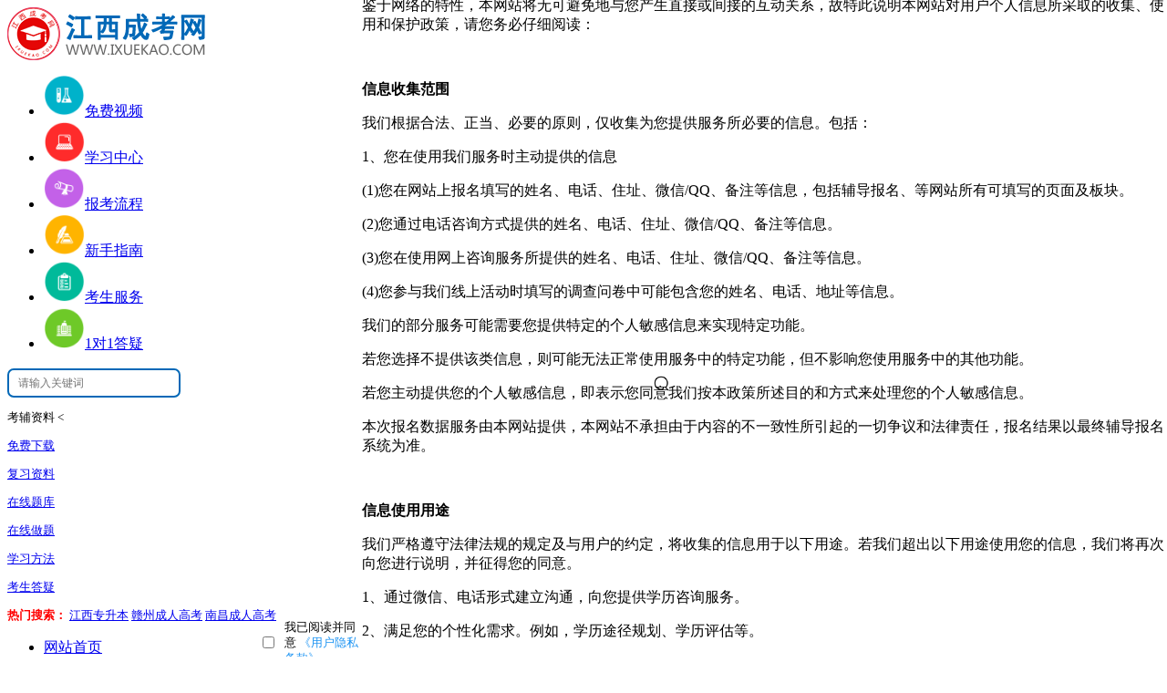

--- FILE ---
content_type: text/html; charset=utf-8
request_url: http://www.ixuekao.com/show-1519-24139-1.html
body_size: 14972
content:
<html xmlns="http://www.w3.org/1999/xhtml">

<head>
  <meta charset="utf-8" />
  <title>2023年江西理工大学成人高考相关省份招生录取进展公告（第2期）_江西成考网</title>
    <meta name="keywords" content="江西理工大学成考,江西理工大学成考网,江西理工大学成考专科,江西理工大学成考招生,江西理工大学招生网,江西理工大学成考大专,江西理工大学成考本科,江西理工大学成考专升本江西理工大学成考专业,江西理工大学成教学院,江西理工大学函授本科,江西理工大学专升本,江西理工大学分数线,江西理工大学专科,江西理工大学本科">
  <meta name="description" content="江西成考网分享：2023年江西理工大学成人高考相关省份招生录取进展公告(第2期)">
    <meta itemprop="name" content="江西成考网" />
  <meta itemprop="image" content="http://www.ixuekao.com/statics/images/logo/1.png" />
  <base target="_blank">
  <link href="http://www.ixuekao.com/statics/css/reset.css" rel="stylesheet" type="text/css" />
  <link href="http://www.ixuekao.com/statics/css/default_blue.css?1769435999" rel="stylesheet" type="text/css" />
  <link rel="stylesheet" href="/statics/files/header.css">
  <link rel="stylesheet" href="/statics/files/main.css">
  <link rel="stylesheet" href="/statics/files/footer.css">
  <link rel="stylesheet" href="/statics/files/sbm.css">
  <link rel="stylesheet" href="/statics/files/lmq.css">
  <link rel="stylesheet" href="/statics/files/enroll.css">
    <link rel="canonical" href="http://www.ixuekao.com/show-1519-24139-1.html" />
  <script type="text/javascript" src="http://www.ixuekao.com/statics/js/jquery.min.js" charset="utf-8"></script>
  <script type="text/javascript" src="http://www.ixuekao.com/statics/js/jquery.sgallery.js"></script>
  <script type="text/javascript" src="/statics/files/sbm.js"></script>
  <script type="text/javascript" src="/statics/files/lmq.js"></script>
  
  <script type="text/javascript" src="//gn.xuekao123.com/zxbm/ck/js/aes.js"></script>
  <script type="text/javascript" src="//gn.xuekao123.com/zxbm/ck/js/allconfig.js"></script>
  <script type="text/javascript" src="//gn.xuekao123.com/zxbm/ck/js/jsencrypt.min.js"></script>
  <script type="text/javascript" src="//gn.xuekao123.com/zxbm/ck/js/md5.js"></script>
  </head>

<body>
  	 
  
<!-- mark function -->
    <div class="header">
    <div class="sytopbox">
      <div class="logo"><a href="http://www.ixuekao.com/"><img title="江西成人高考网" alt="江西成人高考网" src="http://www.ixuekao.com/statics/images/logo/1.png" /></a></div>
      <div class="main_tips" style="display:none">
        <p>专注成考“培训+就业”</p>
        <span>打造“产业聚人才，人才兴产业”</span>
      </div>
      <div class="iconmenu">
        <ul>
                              <li><a href="http://www.ixuekao.com/jxcksp/" ><img src="http://www.ixuekao.com/uploadfile/2018/0626/20180626092952872.png" width="45" height="45" alt="免费视频" /><span>免费视频</span></a></li>
                    <li><a href="http://www.ixuekao.com/jxxxzx/" ><img src="http://www.ixuekao.com/uploadfile/2018/0626/20180626093033671.png" width="45" height="45" alt="学习中心" /><span>学习中心</span></a></li>
                    <li><a href="http://www.ixuekao.com/jxbkznzt/" ><img src="http://www.ixuekao.com/uploadfile/2018/0626/20180626093000114.png" width="45" height="45" alt="报考流程" /><span>报考流程</span></a></li>
                    <li><a href="http://jx.ixuekao.com/" ><img src="http://www.ixuekao.com/uploadfile/2018/0626/20180626093026807.png" width="45" height="45" alt="新手指南" /><span>新手指南</span></a></li>
                    <li><a href="http://www.ixuekao.com/ksfwdt/" ><img src="http://www.ixuekao.com/uploadfile/2018/0626/20180626093041496.png" width="45" height="45" alt="考生服务" /><span>考生服务</span></a></li>
                    <li><a href="http://www.ixuekao.com/kf/" ><img src="http://www.ixuekao.com/uploadfile/2018/0626/20180626092936190.png" width="45" height="45" alt="1对1答疑" /><span>1对1答疑</span></a></li>
                            </ul>
      </div>
      <div class="header_search" style="margin-top: 3px;font-size: 13px;position: relative;">
        <div id="bdcs">
          <div class="bdcs-container">
            <div class="bdcs-main bdcs-clearfix" id="default-searchbox">
              <div class="bdcs-search bdcs-clearfix" id="bdcs-search-inline" style="border: 0;position: relative;">
                <form target="_blank" class="bdcs-search-form" action="http://zhannei.baidu.com/cse/site" id="bdcs-search-form">
                  <input name="entry" value="1" type="hidden">
                  <input name="q" class="bdcs-search-form-input" id="bdcs-search-form-input" placeholder="请输入关键词" style="height: 32px;line-height: 32px;width: 190px;border: 2px solid #0168B7;font-size: 12px;text-indent: 8px;border-radius: 7px;" type="text">
                  <input class="bdcs-search-form-submit " id="bdcs-search-form-submit" value="" type="submit" style="opacity:0;width: 30px;height: 34px;position: absolute;left: 56%;z-index: 100;">
                  <img style="width: 19px;position: absolute;left: 56%;top: 21%;" src="http://www.ixuekao.com/statics/images/yxz_search.png" />
                  <input type="hidden" name="cc" value="www.ixuekao.com">
                </form>
              </div>
            </div>
          </div>
        </div>
        <div class="yxz_wzfw">
          考辅资料<span class="f_wzfw"> &lt;</span>
          <div class="yxz_wzfw_yc2"></div>
          <div class="yxz_wzfw_yc">
                                                <p class="yxz_wzfw_yc_nr">
              <a href="http://www.ixuekao.com/jxckzlxz/">免费下载</a>
            </p>
                        <p class="yxz_wzfw_yc_nr">
              <a href="http://www.ixuekao.com/jxfxzl/">复习资料</a>
            </p>
                        <p class="yxz_wzfw_yc_nr">
              <a href="http://www.ixuekao.com/jxcksp/">在线题库</a>
            </p>
                        <p class="yxz_wzfw_yc_nr">
              <a href="http://www.ixuekao.com/course/">在线做题</a>
            </p>
                        <p class="yxz_wzfw_yc_nr">
              <a href="http://www.ixuekao.com/jxxxff/">学习方法</a>
            </p>
                        <p class="yxz_wzfw_yc_nr">
              <a href="http://www.ixuekao.com/kf/">考生答疑</a>
            </p>
                                              </div>
        </div>
        <div style="margin-top: 5px;"><span style="color:red;font-weight: bold;">热门搜索：</span>
                              <a href="http://zhannei.baidu.com/cse/site?entry=1&amp;q=%E6%B1%9F%E8%A5%BF%E4%B8%93%E5%8D%87%E6%9C%AC&amp;cc=www.ixuekao.com" title="江西专升本" target="_blank" rel='nofollow' >江西专升本</a>
                    <a href="http://zhannei.baidu.com/cse/site?q=%E8%B5%A3%E5%B7%9E%E6%88%90%E4%BA%BA%E9%AB%98%E8%80%83&amp;click=1&amp;entry=1&amp;cc=www.ixuekao.com&amp;s=&amp;nsid=" title="赣州成人高考" target="_blank" rel='nofollow' >赣州成人高考</a>
                    <a href="http://zhannei.baidu.com/cse/site?entry=1&amp;q=%E5%8D%97%E6%98%8C%E6%88%90%E4%BA%BA%E9%AB%98%E8%80%83&amp;cc=www.ixuekao.com" title="南昌成人高考" target="_blank" rel='nofollow' >南昌成人高考</a>
                            </div>
      </div>
    </div>
    <div class="bk3"></div>
        <div class="nav-bar">
      <map>
        <ul class="nav-site">
          <li class="active" ><a href="http://www.ixuekao.com"><span>网站首页</span></a></li>
                                        <li ><a href="http://www.ixuekao.com/jxckzx/" title="成考资讯" target="_blank" >成考资讯</a></li>
                    <li ><a href="http://www.ixuekao.com/jxckjz/" title="招生简章" target="_blank" >招生简章</a></li>
                    <li ><a href="http://www.ixuekao.com/jxzcgg/" title="成考政策" target="_blank" >成考政策</a></li>
                    <li ><a href="http://www.ixuekao.com/jxckyx/" title="成考院校" target="_blank" >成考院校</a></li>
                    <li ><a href="http://www.ixuekao.com/jxckzy/" title="成考专业" target="_blank" >成考专业</a></li>
                    <li ><a href="http://www.ixuekao.com/jxbkzn/" title="成考指南" target="_blank" >成考指南</a></li>
                    <li ><a href="http://www.ixuekao.com/jxckzlxz/" title="资料领取" target="_blank" >资料领取</a></li>
                    <li ><a href="http://www.ixuekao.com/ksfwdt/" title="服务大厅" target="_blank" >服务大厅</a></li>
                    <li ><a href="http://www.ixuekao.com/zxbm/?form=yes" title="网上报名" target="_blank" >网上报名</a></li>
                                      </ul>
              </map>
    </div>
    <div class="clear"></div>
    <div class="home-ad-left ding-row ding-col-1" style="margin-bottom: 0;margin-top: 0;" id="top-city">
      <strong>城市:</strong>
      <ul>
                                <li><a href="http://www.ixuekao.com/jxnc/" title="" style=""><span>南昌成考</span></a></li>
                <li><a href="http://www.ixuekao.com/jxjj/" title="" style=""><span>九江成考</span></a></li>
                <li><a href="http://www.ixuekao.com/jxjdz/" title="" style=""><span>景德镇成考</span></a></li>
                <li><a href="http://www.ixuekao.com/jxpx/" title="" style=""><span>萍乡成考</span></a></li>
                <li><a href="http://www.ixuekao.com/jxxinyu/" title="" style=""><span>新余成考</span></a></li>
                <li><a href="http://www.ixuekao.com/jxyt/" title="" style=""><span>鹰潭成考</span></a></li>
                <li><a href="http://www.ixuekao.com/jxgz/" title="" style=""><span>赣州成考</span></a></li>
                <li><a href="http://www.ixuekao.com/jxyc/" title="" style=""><span>宜春成考</span></a></li>
                <li><a href="http://www.ixuekao.com/jxsr/" title="" style=""><span>上饶成考</span></a></li>
                <li><a href="http://www.ixuekao.com/jxja/" title="" style=""><span>吉安成考</span></a></li>
                <li class="more"><a style="padding: 0 8px;" href="http://www.ixuekao.com/jxds/" title="更多" target="_blank">更多+</a><span></span></li>
                      </ul>
      <div class="hot-search" style="float: right;overflow: hidden;font-size: 12px;max-width: 560px;">
                        <ul>
          <li style="color:red;font-weight: bold">考生服务:</li>
                              <li><a href="http://www.ixuekao.com/ksfwdt/" title="考生服务大厅" style="color:blue;font-size:12px;" target="_blank">考生服务大厅</a></li>
                    <li><a href="http://www.ixuekao.com/kf/" title="资格证报考" style="color:blue;font-size:12px;" target="_blank">资格证报考</a></li>
                            </ul>
                      </div>
    </div>
            <div class="home-ad-left ding-row ding-col-1">
      <strong>成考系统:</strong>
      <ul>
                        <li><a href="http://www.ixuekao.com/zxbm/" title="江西成人高考报名" style="font-weight:bold;color:red;" target="_blank">江西成人高考报名</a></li>
                <li><a href="http://www.ixuekao.com/zxbm/?form=yes" title="网上报名" style="font-weight:bold;color:red;" target="_blank">网上报名</a></li>
                <li><a href="/jxckzy/" title="成考专业查询" style="" target="_blank">成考专业查询</a></li>
                <li><a href="http://www.ixuekao.com/zkzdy/" title="准考证打印" style="" target="_blank">准考证打印</a></li>
                <li><a href="http://www.ixuekao.com/jxlqfsx/" title="分数线查询" style="" target="_blank">分数线查询</a></li>
                <li><a href="http://www.ixuekao.com/cjcx/" title="成绩查询" style="" target="_blank">成绩查询</a></li>
                <li><a href="http://www.ixuekao.com/cjcx/" title="录取查询" style="" target="_blank">录取查询</a></li>
                <li><a href="http://www.ixuekao.com/jxxlcx/" title="学历查询系统" style="" target="_blank">学历查询系统</a></li>
                <li><a href="http://www.ixuekao.com/jxxjcx/" title="学籍查询" style="" target="_blank">学籍查询</a></li>
                <li><a href="http://www.ixuekao.com/weixinmp.html" title="“江西新思路成考网”公众号" style="" target="_blank">“江西新思路成考网”公众号</a></li>
                <li><a href="http://www.ixuekao.com/weixin.html" title="微信群" style="font-weight:bold;color:blue;" target="_blank">微信群</a></li>
                <li><a href="http://www.ixuekao.com/jxzsbdy/" title="江西专升本" style="font-weight:bold;color:red;" target="_blank">江西专升本</a></li>
                      </ul>
    </div>
              </div>
  <div class="clear"></div>
  <link rel="stylesheet" href="/res/lside/lside.css">
<div class="left_QRcode">
    <p>关注公众号</p>
  <span>服务时间08：00-24：00</span>
  <div class="codewhite QRcodebox">
    <div class="swiper-wrapper">
      <div class="swiper-slide QRcodebox-item">
        <img src="http://www.ixuekao.com/uploadfile/2022/1121/20221121030046344.jpg">
        <p>微信公众号</p>
      </div>
      <div class="swiper-slide QRcodebox-item">
        <img src="http://www.ixuekao.com/uploadfile/2021/1202/20211202032321427.png">
        <p>考生交流群</p>
      </div>
    </div>
    <div class="swiper-pagination lsideewm-page"></div>
  </div>
  <div class="codewhite">
    <img src="http://www.ixuekao.com/uploadfile/2022/1108/20221108110659165.jpg">  </div>
  <div class="QRcodebtm">
    <p>免费课程/题库</p>
    <p>微信扫一扫</p>
  </div>
  <img src="/statics/images/close.png" alt="关闭" class="leftClose">
</div>
<script src="/res/lside/lside.js"></script>  <div id="fixed_left">
                      </div>
<!-- mark header -->
  <link rel="stylesheet" href="/statics/files/show.css">
  <link href="/statics/css/zuim.css" rel="stylesheet">
  <div class="main">
    <div class="col-left">
      <div class="crumbs"><span>所在位置：</span><a href="http://www.ixuekao.com">江西成考网</a><span> &gt; </span><a href="http://www.ixuekao.com/jxckyx/">成考院校</a> > <a href="http://www.ixuekao.com/jxjxlgdx/">江西理工大学</a> > <a href="http://www.ixuekao.com/jxjxlgdxxxdt/">学校动态</a> >  2023年江西理工大学成人高考相关省份招生录取进展公告（第2期）</div>
            <div class="main"><a href="http://www.ixuekao.com/jxckzlxz/"><img src="http://www.ixuekao.com/uploadfile/2022/1201/20221201021423823.jpg" style="width:270px" ></a>
<a href="http://www.ixuekao.com/weixin.html"><img src="http://www.ixuekao.com/uploadfile/2022/1201/20221201021455115.jpg" style="width:270px" ></a>
<a href="http://www.ixuekao.com/kf/"><img src="http://www.ixuekao.com/uploadfile/2022/1201/20221201021509154.jpg" style="width:270px" ></a></div>
            <div id="Article">
        <h1>2023年江西理工大学成人高考相关省份招生录取进展公告（第2期）</h1>
        <a class="mintle gdewmtc" thisimg="xcx"><img src="/statics/files/img/wztz.png">分享圈：你录取了吗？>>> </a>
        <script>
          var xcxqrcode = '<img src="http://www.ixuekao.com/uploadfile/2022/1108/20221108110659165.jpg">';
        </script>
        <div id="wz-curm">
  <span class="wzCur-p1"><img src="/statics/yxz/images/show-ioc7.png" alt="">2023-12-08 16:55:53</span>
  <span class="wzCur-p2"><img src="/statics/yxz/images/show-ioc8.png" alt=""><span id="hits"></span></span>
     <img src="/statics/yxz/images/show-ioc9.png" alt="">来源：江西理工大学继续教育学院  
    <div class="wzCur-p4">
    <img src="/statics/yxz/images/show-ioc11.png" alt="" class="wzCurP4-img1">
    <img src="/statics/yxz/images/show-ioc12.png" alt="" class="wzCurP4-img2">
    <img src="/statics/yxz/images/show-ioc13.png" alt="" class="wzCurP4-img3">
    <div class="wzCurP4-img4">
      <img src="http://www.ixuekao.com/uploadfile/2021/1202/20211202032321427.png">
    </div>
    <div class="wzCurP4-img5">
      <img src="http://www.ixuekao.com/uploadfile/2022/1121/20221121030046344.jpg" alt="">
    </div>
    <div class="wzCurP4-img6">
      <img src="http://www.ixuekao.com/uploadfile/2025/0718/1752829607229324.jpg " alt="江西成考" >    </div>

  </div>
</div>
<!-- mark wz_curm -->
        <div class="weui-media-box__info__meta" style="width:1px;height:1px;color:#fff;overflow: hidden;">作者：邹老师</div>
        <div class="content table">
                      <strong>点击查看</strong>：<a href="http://www.ixuekao.com/show-1519-24138-1.html"><span style="color:#0000cd;">2023年江西理工大学成人高考相关省份招生录取进展公告（第1期）</span></a><br />
<br />
　　江西成考网分享：2023年江西理工大学成人高考相关省份招生录取进展公告(第2期)
<p>　　我校2023年成人高等教育招生计划覆盖江西、海南、福建、浙江、贵州5个省，包括高起专、高起本、专升本三个层次的招生录取类别，具体录取进展情况如下：<br />
&nbsp;</p>
<table>
<tbody>
	<tr height="19">
	<td height="57" rowspan="2" style="height:57px;width:72px;" x:str="">序号</td>
	<td rowspan="2" style="width:72px;" x:str="">省份</td>
	<td rowspan="2" style="width:111px;" x:str="">专业名称</td>
	<td style="width:72px;" x:str="">科类</td>
	<td rowspan="2" style="width:72px;" x:str="">层次</td>
	<td rowspan="2" style="width:72px;" x:str="">学制</td>
	<td rowspan="2" style="width:72px;" x:str=""><span class="words" style="text-decoration: underline wavy red;" title="该违禁词所属类别:广告法"><span class="words" style="text-decoration: underline wavy red;" title="该违禁词所属类别:广告法"><span class="words" style="text-decoration: underline wavy red;" title="该违禁词所属类别:广告法"><span class="words" style="text-decoration: underline wavy red;" title="该违禁词所属类别:广告法"><span class="words" style="text-decoration: underline wavy red;" title="该违禁词所属类别:广告法"><span class="words" style="text-decoration: underline wavy red;" title="该违禁词所属类别:广告法"><span class="words" style="text-decoration: underline wavy red;" title="该违禁词所属类别:广告法"><span class="words" style="text-decoration: underline wavy red;" title="该违禁词所属类别:广告法">最低</span></span></span></span></span></span></span></span>分</td>
	<td rowspan="2" style="width:72px;" x:str="">备注</td>
	</tr>
	<tr height="38">
	<td style="width:72px;" x:str="">&nbsp;&nbsp;名称</td>
	</tr>
	<tr height="48">
	<td height="48" style="height:48px;width:72px;" x:num="1">1</td>
	<td style="width:72px;" x:str="">福建省</td>
	<td style="width:111px;">&nbsp;</td>
	<td style="width:72px;">&nbsp;</td>
	<td style="width:72px;" x:str="">专升本</td>
	<td style="width:72px;">&nbsp;</td>
	<td style="width:72px;">&nbsp;</td>
	<td style="width:72px;" x:str="">录取已结束，详见公告第1期</td>
	</tr>
	<tr height="48">
	<td height="48" style="height:48px;width:72px;" x:num="2"><span style="color:#ff0000;">2</span></td>
	<td style="width:72px;" x:str=""><span style="color:#ff0000;">江西省</span></td>
	<td style="width:111px;">&nbsp;</td>
	<td style="width:72px;">&nbsp;</td>
	<td style="width:72px;" x:str=""><span style="color:#ff0000;">专升本</span></td>
	<td style="width:72px;">&nbsp;</td>
	<td style="width:72px;">&nbsp;</td>
	<td style="width:72px;" x:str=""><span style="color:#ff0000;">录取已结束，详见公告第1期</span></td>
	</tr>
	<tr height="48">
	<td height="48" style="height:48px;width:72px;" x:num="3"><span style="color:#ff0000;">3</span></td>
	<td style="width:72px;" x:str=""><span style="color:#ff0000;">江西省</span></td>
	<td style="width:111px;" x:str=""><span style="color:#ff0000;">机械设计制造及其自动化</span></td>
	<td style="width:72px;" x:str=""><span style="color:#ff0000;">理工类</span></td>
	<td style="width:72px;" x:str=""><span style="color:#ff0000;">高起本</span></td>
	<td style="width:72px;" x:str=""><span style="color:#ff0000;">五年</span></td>
	<td style="width:72px;" x:num="163"><span style="color:#ff0000;">163</span></td>
	<td style="width:72px;" x:str=""><span style="color:#ff0000;">录取结束</span></td>
	</tr>
	<tr height="32">
	<td height="32" style="height:32px;width:72px;" x:num="4"><span style="color:#ff0000;">4</span></td>
	<td style="width:72px;" x:str=""><span style="color:#ff0000;">江西省</span></td>
	<td style="width:111px;" x:str=""><span style="color:#ff0000;">电气工程及其自动化</span></td>
	<td style="width:72px;" x:str=""><span style="color:#ff0000;">理工类</span></td>
	<td style="width:72px;" x:str=""><span style="color:#ff0000;">高起本</span></td>
	<td style="width:72px;" x:str=""><span style="color:#ff0000;">五年</span></td>
	<td style="width:72px;" x:num="163"><span style="color:#ff0000;">163</span></td>
	<td style="width:72px;" x:str=""><span style="color:#ff0000;">录取结束</span></td>
	</tr>
	<tr height="32">
	<td height="32" style="height:32px;width:72px;" x:num="5"><span style="color:#ff0000;">5</span></td>
	<td style="width:72px;" x:str=""><span style="color:#ff0000;">江西省</span></td>
	<td style="width:111px;" x:str=""><span style="color:#ff0000;">计算机科学与技术</span></td>
	<td style="width:72px;" x:str=""><span style="color:#ff0000;">理工类</span></td>
	<td style="width:72px;" x:str=""><span style="color:#ff0000;">高起本</span></td>
	<td style="width:72px;" x:str=""><span style="color:#ff0000;">五年</span></td>
	<td style="width:72px;" x:num="163"><span style="color:#ff0000;">163</span></td>
	<td style="width:72px;" x:str=""><span style="color:#ff0000;">录取结束</span></td>
	</tr>
	<tr height="18">
	<td height="18" style="height:18px;width:72px;" x:num="6"><span style="color:#ff0000;">6</span></td>
	<td style="width:72px;" x:str=""><span style="color:#ff0000;">江西省</span></td>
	<td style="width:111px;" x:str=""><span style="color:#ff0000;">土木工程</span></td>
	<td style="width:72px;" x:str=""><span style="color:#ff0000;">理工类</span></td>
	<td style="width:72px;" x:str=""><span style="color:#ff0000;">高起本</span></td>
	<td style="width:72px;" x:str=""><span style="color:#ff0000;">五年</span></td>
	<td style="width:72px;" x:num="172"><span style="color:#ff0000;">172</span></td>
	<td style="width:72px;" x:str=""><span style="color:#ff0000;">录取结束</span></td>
	</tr>
	<tr height="18">
	<td height="18" style="height:18px;width:72px;" x:num="7"><span style="color:#ff0000;">7</span></td>
	<td style="width:72px;" x:str=""><span style="color:#ff0000;">江西省</span></td>
	<td style="width:111px;" x:str=""><span style="color:#ff0000;">环境工程</span></td>
	<td style="width:72px;" x:str=""><span style="color:#ff0000;">理工类</span></td>
	<td style="width:72px;" x:str=""><span style="color:#ff0000;">高起本</span></td>
	<td style="width:72px;" x:str=""><span style="color:#ff0000;">五年</span></td>
	<td style="width:72px;" x:num="197"><span style="color:#ff0000;">197</span></td>
	<td style="width:72px;" x:str=""><span style="color:#ff0000;">录取结束</span></td>
	</tr>
	<tr height="18">
	<td height="18" style="height:18px;width:72px;" x:num="8"><span style="color:#ff0000;">8</span></td>
	<td style="width:72px;" x:str=""><span style="color:#ff0000;">江西省</span></td>
	<td style="width:111px;" x:str=""><span style="color:#ff0000;">安全工程</span></td>
	<td style="width:72px;" x:str=""><span style="color:#ff0000;">理工类</span></td>
	<td style="width:72px;" x:str=""><span style="color:#ff0000;">高起本</span></td>
	<td style="width:72px;" x:str=""><span style="color:#ff0000;">五年</span></td>
	<td style="width:72px;" x:num="184"><span style="color:#ff0000;">184</span></td>
	<td style="width:72px;" x:str=""><span style="color:#ff0000;">录取结束</span></td>
	</tr>
	<tr height="18">
	<td height="18" style="height:18px;width:72px;" x:num="9"><span style="color:#ff0000;">9</span></td>
	<td style="width:72px;" x:str=""><span style="color:#ff0000;">江西省</span></td>
	<td style="width:111px;" x:str=""><span style="color:#ff0000;">生物工程</span></td>
	<td style="width:72px;" x:str=""><span style="color:#ff0000;">理工类</span></td>
	<td style="width:72px;" x:str=""><span style="color:#ff0000;">高起本</span></td>
	<td style="width:72px;" x:str=""><span style="color:#ff0000;">五年</span></td>
	<td style="width:72px;" x:num="216"><span style="color:#ff0000;">216</span></td>
	<td style="width:72px;" x:str=""><span style="color:#ff0000;">录取结束</span></td>
	</tr>
	<tr height="18">
	<td height="18" style="height:18px;width:72px;" x:num="10"><span style="color:#ff0000;">10</span></td>
	<td style="width:72px;" x:str=""><span style="color:#ff0000;">江西省</span></td>
	<td style="width:111px;" x:str=""><span style="color:#ff0000;">工程造价</span></td>
	<td style="width:72px;" x:str=""><span style="color:#ff0000;">理工类</span></td>
	<td style="width:72px;" x:str=""><span style="color:#ff0000;">高起本</span></td>
	<td style="width:72px;" x:str=""><span style="color:#ff0000;">五年</span></td>
	<td style="width:72px;" x:num="165"><span style="color:#ff0000;">165</span></td>
	<td style="width:72px;" x:str=""><span style="color:#ff0000;">录取结束</span></td>
	</tr>
	<tr height="18">
	<td height="18" style="height:18px;width:72px;" x:num="11"><span style="color:#ff0000;">11</span></td>
	<td style="width:72px;" x:str=""><span style="color:#ff0000;">江西省</span></td>
	<td style="width:111px;" x:str=""><span style="color:#ff0000;">工商管理</span></td>
	<td style="width:72px;" x:str=""><span style="color:#ff0000;">文史类</span></td>
	<td style="width:72px;" x:str=""><span style="color:#ff0000;">高起本</span></td>
	<td style="width:72px;" x:str=""><span style="color:#ff0000;">五年</span></td>
	<td style="width:72px;" x:num="190"><span style="color:#ff0000;">190</span></td>
	<td style="width:72px;" x:str=""><span style="color:#ff0000;">录取结束</span></td>
	</tr>
	<tr height="18">
	<td height="18" style="height:18px;width:72px;" x:num="12"><span style="color:#ff0000;">12</span></td>
	<td style="width:72px;" x:str=""><span style="color:#ff0000;">江西省</span></td>
	<td style="width:111px;" x:str=""><span style="color:#ff0000;">工商管理</span></td>
	<td style="width:72px;" x:str=""><span style="color:#ff0000;">理工类</span></td>
	<td style="width:72px;" x:str=""><span style="color:#ff0000;">高起本</span></td>
	<td style="width:72px;" x:str=""><span style="color:#ff0000;">五年</span></td>
	<td style="width:72px;" x:num="169"><span style="color:#ff0000;">169</span></td>
	<td style="width:72px;" x:str=""><span style="color:#ff0000;">录取结束</span></td>
	</tr>
	<tr height="18">
	<td height="18" style="height:18px;width:72px;" x:num="13"><span style="color:#ff0000;">13</span></td>
	<td style="width:72px;" x:str=""><span style="color:#ff0000;">江西省</span></td>
	<td style="width:111px;" x:str=""><span style="color:#ff0000;">会计学</span></td>
	<td style="width:72px;" x:str=""><span style="color:#ff0000;">文史类</span></td>
	<td style="width:72px;" x:str=""><span style="color:#ff0000;">高起本</span></td>
	<td style="width:72px;" x:str=""><span style="color:#ff0000;">五年</span></td>
	<td style="width:72px;" x:num="205"><span style="color:#ff0000;">205</span></td>
	<td style="width:72px;" x:str=""><span style="color:#ff0000;">录取结束</span></td>
	</tr>
	<tr height="18">
	<td height="18" style="height:18px;width:72px;" x:num="14"><span style="color:#ff0000;">14</span></td>
	<td style="width:72px;" x:str=""><span style="color:#ff0000;">江西省</span></td>
	<td style="width:111px;" x:str=""><span style="color:#ff0000;">会计学</span></td>
	<td style="width:72px;" x:str=""><span style="color:#ff0000;">理工类</span></td>
	<td style="width:72px;" x:str=""><span style="color:#ff0000;">高起本</span></td>
	<td style="width:72px;" x:str=""><span style="color:#ff0000;">五年</span></td>
	<td style="width:72px;" x:num="168"><span style="color:#ff0000;">168</span></td>
	<td style="width:72px;" x:str=""><span style="color:#ff0000;">录取结束</span></td>
	</tr>
	<tr height="18">
	<td height="18" style="height:18px;width:72px;" x:num="15"><span style="color:#ff0000;">15</span></td>
	<td style="width:72px;" x:str=""><span style="color:#ff0000;">江西省</span></td>
	<td style="width:111px;" x:str=""><span style="color:#ff0000;">财务管理</span></td>
	<td style="width:72px;" x:str=""><span style="color:#ff0000;">文史类</span></td>
	<td style="width:72px;" x:str=""><span style="color:#ff0000;">高起本</span></td>
	<td style="width:72px;" x:str=""><span style="color:#ff0000;">五年</span></td>
	<td style="width:72px;" x:num="196"><span style="color:#ff0000;">196</span></td>
	<td style="width:72px;" x:str=""><span style="color:#ff0000;">录取结束</span></td>
	</tr>
	<tr height="18">
	<td height="18" style="height:18px;width:72px;" x:num="16"><span style="color:#ff0000;">16</span></td>
	<td style="width:72px;" x:str=""><span style="color:#ff0000;">江西省</span></td>
	<td style="width:111px;" x:str=""><span style="color:#ff0000;">财务管理</span></td>
	<td style="width:72px;" x:str=""><span style="color:#ff0000;">理工类</span></td>
	<td style="width:72px;" x:str=""><span style="color:#ff0000;">高起本</span></td>
	<td style="width:72px;" x:str=""><span style="color:#ff0000;">五年</span></td>
	<td style="width:72px;" x:num="167"><span style="color:#ff0000;">167</span></td>
	<td style="width:72px;" x:str=""><span style="color:#ff0000;">录取结束</span></td>
	</tr>
	<tr height="32">
	<td height="32" style="height:32px;width:72px;" x:num="17"><span style="color:#ff0000;">17</span></td>
	<td style="width:72px;" x:str=""><span style="color:#ff0000;">江西省</span></td>
	<td style="width:111px;" x:str=""><span style="color:#ff0000;">人力资源管理</span></td>
	<td style="width:72px;" x:str=""><span style="color:#ff0000;">文史类</span></td>
	<td style="width:72px;" x:str=""><span style="color:#ff0000;">高起本</span></td>
	<td style="width:72px;" x:str=""><span style="color:#ff0000;">五年</span></td>
	<td style="width:72px;" x:num="217"><span style="color:#ff0000;">217</span></td>
	<td style="width:72px;" x:str=""><span style="color:#ff0000;">录取结束</span></td>
	</tr>
	<tr height="32">
	<td height="32" style="height:32px;width:72px;" x:num="18"><span style="color:#ff0000;">18</span></td>
	<td style="width:72px;" x:str=""><span style="color:#ff0000;">江西省</span></td>
	<td style="width:111px;" x:str=""><span style="color:#ff0000;">人力资源管理</span></td>
	<td style="width:72px;" x:str=""><span style="color:#ff0000;">理工类</span></td>
	<td style="width:72px;" x:str=""><span style="color:#ff0000;">高起本</span></td>
	<td style="width:72px;" x:str=""><span style="color:#ff0000;">五年</span></td>
	<td style="width:72px;" x:num="178"><span style="color:#ff0000;">178</span></td>
	<td style="width:72px;" x:str=""><span style="color:#ff0000;">录取结束</span></td>
	</tr>
	<tr height="18">
	<td height="18" style="height:18px;width:72px;" x:num="19"><span style="color:#ff0000;">19</span></td>
	<td style="width:72px;" x:str=""><span style="color:#ff0000;">江西省</span></td>
	<td style="width:111px;" x:str=""><span style="color:#ff0000;">行政管理</span></td>
	<td style="width:72px;" x:str=""><span style="color:#ff0000;">文史类</span></td>
	<td style="width:72px;" x:str=""><span style="color:#ff0000;">高起本</span></td>
	<td style="width:72px;" x:str=""><span style="color:#ff0000;">五年</span></td>
	<td style="width:72px;" x:num="201"><span style="color:#ff0000;">201</span></td>
	<td style="width:72px;" x:str=""><span style="color:#ff0000;">录取结束</span></td>
	</tr>
	<tr height="18">
	<td height="18" style="height:18px;width:72px;" x:num="20"><span style="color:#ff0000;">20</span></td>
	<td style="width:72px;" x:str=""><span style="color:#ff0000;">江西省</span></td>
	<td style="width:111px;" x:str=""><span style="color:#ff0000;">行政管理</span></td>
	<td style="width:72px;" x:str=""><span style="color:#ff0000;">理工类</span></td>
	<td style="width:72px;" x:str=""><span style="color:#ff0000;">高起本</span></td>
	<td style="width:72px;" x:str=""><span style="color:#ff0000;">五年</span></td>
	<td style="width:72px;" x:num="162"><span style="color:#ff0000;">162</span></td>
	<td style="width:72px;" x:str=""><span style="color:#ff0000;">录取结束</span></td>
	</tr>
	<tr height="18">
	<td height="18" style="height:18px;width:72px;" x:num="21">21</td>
	<td style="width:72px;" x:str="">浙江省</td>
	<td style="width:111px;" x:str="">冶金工程</td>
	<td style="width:72px;" x:str="">理工类</td>
	<td style="width:72px;" x:str="">专升本</td>
	<td style="width:72px;" x:str="">二年半</td>
	<td style="width:72px;" x:num="118">118</td>
	<td style="width:72px;" x:str="">录取进行中</td>
	</tr>
	<tr height="32">
	<td height="32" style="height:32px;width:72px;" x:num="22">22</td>
	<td style="width:72px;" x:str="">浙江省</td>
	<td style="width:111px;" x:str="">金属材料工程</td>
	<td style="width:72px;" x:str="">理工类</td>
	<td style="width:72px;" x:str="">专升本</td>
	<td style="width:72px;" x:str="">二年半</td>
	<td style="width:72px;" x:num="111">111</td>
	<td style="width:72px;" x:str="">录取进行中</td>
	</tr>
	<tr height="18">
	<td height="18" style="height:18px;width:72px;" x:num="23">23</td>
	<td style="width:72px;" x:str="">浙江省</td>
	<td style="width:111px;" x:str="">地质工程</td>
	<td style="width:72px;" x:str="">理工类</td>
	<td style="width:72px;" x:str="">专升本</td>
	<td style="width:72px;" x:str="">二年半</td>
	<td style="width:72px;" x:num="111">111</td>
	<td style="width:72px;" x:str="">录取结束</td>
	</tr>
	<tr height="18">
	<td height="18" style="height:18px;width:72px;" x:num="24">24</td>
	<td style="width:72px;" x:str="">浙江省</td>
	<td style="width:111px;" x:str="">采矿工程</td>
	<td>&nbsp;</td>
	<td>&nbsp;</td>
	<td>&nbsp;</td>
	<td>&nbsp;</td>
	<td>&nbsp;</td>
	</tr>
</tbody>
</table>
<p>　　注：录取结果以招生省份考试院(局)审核批准的录取信息为准。zui<span class="words" style="text-decoration: underline wavy red;" title="该违禁词所属类别:广告法"><span class="words" style="text-decoration: underline wavy red;" title="该违禁词所属类别:广告法"><span class="words" style="text-decoration: underline wavy red;" title="该违禁词所属类别:广告法"><span class="words" style="text-decoration: underline wavy red;" title="该违禁词所属类别:广告法"><span class="words" style="text-decoration: underline wavy red;" title="该违禁词所属类别:广告法">低</span></span></span></span></span>分为投档已录取考生<span class="words" style="text-decoration: underline wavy red;" title="该违禁词所属类别:广告法"><span class="words" style="text-decoration: underline wavy red;" title="该违禁词所属类别:广告法"><span class="words" style="text-decoration: underline wavy red;" title="该违禁词所属类别:广告法"><span class="words" style="text-decoration: underline wavy red;" title="该违禁词所属类别:广告法"><span class="words" style="text-decoration: underline wavy red;" title="该违禁词所属类别:广告法">zui低</span></span></span></span></span>分。录取结束为本专业计划已完成。</p>
<p>　　信息来源于：江西理工大学继续教育学院</p>
<p>　　原文链接：https://jxjy.jxust.edu.cn/info/1311/3664.htm</p>
                    <script>
  var dingschoolid = "1";
</script>
<div class="djs">
  <p class="p1" style="line-height: initial; width: 100%; padding: 0 0 6px 0 !important; text-align: center;">
    成人高考院校专业指导专属提升方案
  </p>

  
</div>
<div class="divbd" style="margin: 0 auto;">
  <select class="in_2 nx_" id="dqxl">
    <option value="0">当前学历</option>
    <option value="初中">初中</option>
    <option value="高中">高中</option>
    <option value="专科">专科</option>
    <option value="本科">本科</option>
    <option value="其他">其他</option>
  </select>
  <select class="in_2 nx_" title="提升层次" id="tscc">
    <option value="0">需求学历</option>
    <option value="专科">专科</option>
    <option value="本科">本科</option>
  </select>
  <input type="text" name="msg_userphone" class="xj_ mobileID msg_text" style="width: 60px;" id="iname" placeholder="姓名">
  <input type="text" name="msg_userphone" class="xj_ mobileID msg_text" id="imobile" placeholder="手机号码">
  <a class="dixiao" style="color: #fff;text-decoration: none" href="javascript:void(0)" id="mysubmit" onclick="regtoxxh()" target="_self">
    <span class="div29 snx_">获取方案</span> </a>
  <i class="xl">OR</i> <a href="/kf/"> <span class="span_2 ckl"> <img src="/statics/images/page_cs/img_a.png" width="67" height="67" alt=""> <i><img src="/statics/images/page_cs/img_6.png" width="8" height="6" alt=""></i> <span class="ckt zkn">点我咨询</span>
    </span> </a>
  <a href="javascript:;" target="_self">
    <span class="span_2  ckl qun"> <img src="/statics/images/page_cs/img_b.png" width="67" height="67" alt=""> <span class="ckt zkn ">点我关注<img src="http://www.ixuekao.com/uploadfile/2022/1121/20221121030046344.jpg" class="qunimg"></span> </span> </a>
  <a href="javascript:;" target="_self">
    <span class="span_2  ckl qun"> <img src="/statics/images/page_cs/img_c.png" width="67" height="67" alt=""> <span class="ckt zkn ">点我加群<img src="http://www.ixuekao.com/uploadfile/2021/1202/20211202032321427.png" class="qunimg"></span> </span> </a>
  <div style="display: flex;justify-content: center;align-items: center;height:14px;position:absolute;bottom: 8px;left: 284px;">
    <input type="checkbox" name="boy" style="margin-right: 11px;margin-bottom: 4px;" id="yxz-checkbox">
    <p style=" font-size: 0.8rem;"> 我已阅读并同意 <span class="open-ystk" style="color:rgb( 33, 150, 243 );;cursor: pointer;">《用户隐私条款》</span></p>
    <div class="ystk-box1">
      <h2 style="background-color: #088fdc;color: white;width: 100%;height: 30px;font-size: 1rem;
                 line-height: 30px;text-indent: 15px;border-radius: 9px 9px 0 0;">个人信息授权与保护声明</h2>
      <div class="coles-ystk">关闭</div>
      <div class="ystk-box2">
        <p>鉴于网络的特性，本网站将无可避免地与您产生直接或间接的互动关系，故特此说明本网站对用户个人信息所采取的收集、使用和保护政策，请您务必仔细阅读：</p> <br>
        <p style="font-weight: bold;">信息收集范围</p>
        <p>我们根据合法、正当、必要的原则，仅收集为您提供服务所必要的信息。包括：</p>
        <p>1、您在使用我们服务时主动提供的信息</p>
        <p>(1)您在网站上报名填写的姓名、电话、住址、微信/QQ、备注等信息，包括辅导报名、等网站所有可填写的页面及板块。</p>
        <p>(2)您通过电话咨询方式提供的姓名、电话、住址、微信/QQ、备注等信息。</p>
        <p>(3)您在使用网上咨询服务所提供的姓名、电话、住址、微信/QQ、备注等信息。</p>
        <p>(4)您参与我们线上活动时填写的调查问卷中可能包含您的姓名、电话、地址等信息。</p>
        <p>我们的部分服务可能需要您提供特定的个人敏感信息来实现特定功能。</p>
        <p>若您选择不提供该类信息，则可能无法正常使用服务中的特定功能，但不影响您使用服务中的其他功能。</p>
        <p>若您主动提供您的个人敏感信息，即表示您同意我们按本政策所述目的和方式来处理您的个人敏感信息。</p>
        <p>本次报名数据服务由本网站提供，本网站不承担由于内容的不一致性所引起的一切争议和法律责任，报名结果以最终辅导报名系统为准。</p>
        <br>
        <p style="font-weight: bold;"> 信息使用用途</p>
        <p> 我们严格遵守法律法规的规定及与用户的约定，将收集的信息用于以下用途。若我们超出以下用途使用您的信息，我们将再次向您进行说明，并征得您的同意。</p>
        <p> 1、通过微信、电话形式建立沟通，向您提供学历咨询服务。</p>
        <p> 2、满足您的个性化需求。例如，学历途径规划、学历评估等。</p>
        <p> 3、项目开发和服务优化。例如，通过您的咨询问题及服务过程中您的建议等，优化我们的服务。</p>
        <p> 4、向您推荐您可能感兴趣的学校、资讯等。</p>
        <p> 5、学校推荐。例如，我们会根据您的具体要求以您所具备的条件向您推荐合适的院校。</p>
        <p> 为了让您有更好的体验、改善我们的服务或经您同意的其他用途，在符合相关法律法规的前提下，我们可能将通过某些服务所收集的信息用于我们的其他服务。例如，将您在使用我们某项服务时的信息，用于另一项服务中向您展示个性化的内容或广告、用于用户研究分析与统计等服务。</p>
        <br>
        <p style="font-weight: bold;">信息保护</p>
        <p> 我们仅在本《隐私政策》所述目的所必需的期间和法律法规要求的时限内保留您的个人信息。</p>
        <p> 本网站将对您所提供的资料进行严格的管理及保护，本网站将使用相应的技术，防止您的个人资料丢失、被盗用或遭篡改。</p>
        <p> 当政府机关依照法定程序要求本网站披露个人资料时，本网站将根据执法单位之要求或为公共安全之目的提供个人资料。在此情况下之任何披露，本网站均得免责。</p>
        <p> 由于您将用户密码告知他人或与他人共享注册帐户，由此导致的任何个人资料泄露。任何由于计算机问题、黑客政击、计算机病毒侵入或发作、因政府管制而造成的暂时性关闭等影响网络正常经营之不可抗力而造成的个人资料泄露、丢失、被盗用或被篡改情况时本网站亦毋需承担任何责任。
        </p>
        <br>
        <p style="font-weight: bold;"> 未成年人保护</p>
        <p> 本网站将建立和维持一合理的程序，以保护未成年人个人资料的保密性及安全性。本网站郑重声明：任何16岁以下的未成年人参加网上活动应事先得到家长或其法定监护人的可经查证的同意。若您是未成年人的监护人，当您对您所监护的未成年人的个人信息有相关疑问时，请通过与我们联系。</p>
        <br>
        <p style="font-weight: bold;"> 适用范围</p>
        <p> 我们的所有服务均适用本政策。但某些服务有其特定的隐私指引/声明，该特定隐私指引/声明更具体地说明我们在该服务中如何处理您的信息。如本政策与特定服务的隐私指引/声明有不一致之处，请以该特定隐私指引/声明为准。</p>
        <p> 您必须完全同意以上协议才能使用本网站的在线报名服务。</p>
      </div>
    </div>
  </div>
</div>
<!-- mark biaodan_time -->
                                  <blockquote class="author-info" style="margin: 20px 0;padding: 20px 20px;background: #FAFAFA;border: 0;">
            <p class="text-important" style="    font-size: 14px;font-weight: bold;color: #333333;">未经授权不得转载，如需转载请注明出处。</p>
            <div><span class="gray">转载请注明：</span>文章转载自  江西理工大学继续教育学院</div>
            <div><span class="gray">本文关键词：</span> <span>江西理工大学成人高考</span>&nbsp;&nbsp;</div>
            <div><span class="gray">本文地址：</span><a href="http://www.ixuekao.com/show-1519-24139-1.html" class="green" style="color: red;">http://www.ixuekao.com/show-1519-24139-1.html</a></div>
          </blockquote>
          <div style="font-size: 14px;width: 94%;color: #999;background: #FAFAFA;padding: 24px;margin-bottom: 21px;">
  <p style="color: #333333;font-weight: 900;">江西成考网申明：</p>
  <p style="margin: 11px 0;">(一)由于各方面情况的调整与变化本网提供的考试信息仅供参考，敬请以教育考试院及院校官方公布的正式信息为准。</p>
  <p>(二）本网注明信息来源为其他媒体的稿件均为转载体，免费转载出于非商业性学习目的，版权归原作者所有。如有内容与版权问题等请与本站联系。联系方式：邮件<span style="color: red;">429504262@qq.com</span></p>
</div>
<!-- mark temp_show_shengming -->
        </div>
                                        <div id="pages" class="text-c"></div>
        <div class="Article-Tool">
        </div>
        <div class="bk10"></div>
        <p style="margin-bottom:10px">
        </p>
        <p class="f14">
          <strong style="color: #999;"><img src="/statics/yxz/images/show-ioc3.png" alt="" style="margin-right: 13px;">上一篇：</strong><a href="http://www.ixuekao.com/show-1519-24138-1.html" style="color: #999;">2023年江西理工大学成人高考相关省份招生录取进展公告（第1期）</a><br />
          <br />
          <strong style="color: #999;"><img src="/statics/yxz/images/show-ioc4.png" alt="" style="margin-right: 13px;">下一篇：</strong><a href="http://www.ixuekao.com/show-1519-24152-1.html" style="color: #999;">2023年江西理工大学成人高考相关省份招生录取进展公告（第3期）</a>
        </p>
                <div class="yxzSzydAndLike">
          <p class="yxzSzydAndLike-p1"><img src="/statics/yxz/images/show-ioc5.png" alt=""><span>延伸阅读</span></p>
                    <a href="http://www.ixuekao.com/show-1519-25426-1.html" target="_blank" class="yxzSzydAndLike-p2">
            <p>江西理工大学成人高考学位申报流程分享</p>
            <span>2025-04-27</span>
          </a>
                    <a href="http://www.ixuekao.com/show-1519-24942-1.html" target="_blank" class="yxzSzydAndLike-p2">
            <p>2024年暑假期间江西理工大学继续教育学院档案办理工作的通知</p>
            <span>2024-07-10</span>
          </a>
                    <a href="http://www.ixuekao.com/show-1519-24769-1.html" target="_blank" class="yxzSzydAndLike-p2">
            <p>【学士学位】2024上半年江西理工大学成考本科毕业生学士学位申请工作的通知</p>
            <span>2024-05-20</span>
          </a>
                    <a href="http://www.ixuekao.com/show-1519-24674-1.html" target="_blank" class="yxzSzydAndLike-p2">
            <p>2024上半年江西理工大学成考学位英语水平考试成绩通知</p>
            <span>2024-04-10</span>
          </a>
                    <a href="http://www.ixuekao.com/show-1519-24579-1.html" target="_blank" class="yxzSzydAndLike-p2">
            <p>【学位英语】2024上半年江西理工大学成考本科生学士学位外语水平考试报名工作的通知</p>
            <span>2024-03-05</span>
          </a>
                  </div>
                <div class="mainctt">
    <div class="leftctt">
    <div class="qhtop">
      <img src="/statics/files/img/lqtle.png" alt="成考精讲课程免费领取">
      <div class="rqhbtn">
        <a class="mfst qhahvr">免费试听</a>
        <a class="gxbk">高效备考</a>
      </div>
    </div>
    <div class="swiper kcqh swiper-no-swiping">
      <div class="swiper-wrapper kcqhson">
        <div class="swiper-slide mfstctt">
                                        <div class="mscts">
            <img src="http://www.ixuekao.com/statics/files/img/mckpx_jj.png" alt="课程相关图片">
            <div>
              <p>2022年成考精讲班</p>
              <p>
                讲师：<span class="sred">张老师、周老师、何老师、缪老师、雷老师</span>
              </p>
              <p>特色：<span>名师辅导3阶段系统教学、4箱纸质质版配套资料赠送，实力考证</span></p>
              <a href="http://www.ixuekao.com/ckpx_fdkc/" id="kclq">立即报名</a>
              <a href="" style="display:none"> 班级详情>> </a>
            </div>
          </div>
                                        <div class="appxx">
            <span>新用户注册即送500培训券。 注：1积分=1培训券</span>
            <a class="gdewmtc" thisimg="yzbapp">立即注册</a>
          </div>
          <a><img src="/statics/files/img/kcpxq.png" alt="培训券" class="kcpxq gdewmtc" thisimg="renwu"></a>
          <table class="kctbe">
            <tr>
              <th>课程名称</th>
              <th>课程</th>
              <th>讲师</th>
              <th>查看课程</th>
            </tr>
                                                                                                <tr>
              <td>教你如何零基础通关成人高考</td>
              <td>陈老师</td>
              <td>36课时</td>
              <td><a href="http://www.ixuekao.com/show-1572-64-1.html">查看详情</a></td>
            </tr>
                        <tr>
              <td>2023年成考考前一个月备考规划（下）</td>
              <td>陈老师</td>
              <td>36课时</td>
              <td><a href="http://www.ixuekao.com/show-1572-63-1.html">查看详情</a></td>
            </tr>
                        <tr>
              <td>2023年成考考前一个月备考规划（上）</td>
              <td>陈老师</td>
              <td>36课时</td>
              <td><a href="http://www.ixuekao.com/show-1572-62-1.html">查看详情</a></td>
            </tr>
                        <tr>
              <td>2022年成人高考高起点《数学》考情分析</td>
              <td></td>
              <td>36课时</td>
              <td><a href="http://www.ixuekao.com/show-1572-59-1.html">查看详情</a></td>
            </tr>
                        <tr>
              <td>2022年成人高考高起点《英语》考情分析</td>
              <td></td>
              <td>36课时</td>
              <td><a href="http://www.ixuekao.com/show-1572-60-1.html">查看详情</a></td>
            </tr>
                        <tr>
              <td>2022年成人高考高起点《历史地理》考情分析</td>
              <td></td>
              <td>36课时</td>
              <td><a href="http://www.ixuekao.com/show-1572-58-1.html">查看详情</a></td>
            </tr>
                        <tr>
              <td>2022年成人高考专升本《教育理论》考情分析</td>
              <td></td>
              <td>36课时</td>
              <td><a href="http://www.ixuekao.com/show-1572-56-1.html">查看详情</a></td>
            </tr>
                                                                                              </table>
        </div>
        <div class="swiper-slide gxbkctt">
                                        <div class="mscts">
            <img src="http://www.ixuekao.com/statics/files/img/mckpx_jj.png" alt="课程相关图片">
            <div>
              <p>2022年成考精讲班</p>
              <p>
                讲师：<span class="sred">张老师、周老师、何老师、缪老师、雷老师</span>
              </p>
              <p>特色：<span>名师辅导3阶段系统教学、4箱纸质质版配套资料赠送，实力考证</span></p>
              <a href="http://www.ixuekao.com/ckpx_fdkc/" id="kclq">立即报名</a>
              <a href="" style="display:none"> 班级详情>> </a>
            </div>
          </div>
                                        <div class="appxx">
            <span>新用户注册即送500培训券。 注：1积分=1培训券</span>
            <a class="gdewmtc" thisimg="yzbapp">立即注册</a>
          </div>
          <a><img src="/statics/files/img/kcpxq.png" alt="培训券" class="kcpxq gdewmtc" thisimg="renwu"></a>
          <table class="kctbe">
            <tr>
              <th>课程名称</th>
              <th>课程</th>
              <th>讲师</th>
              <th>查看课程</th>
            </tr>
                                                <tr>
              <td>专升本（教育类）VIP班</td>
              <td>蒋老师</td>
              <td>36课时</td>
              <td><a href="http://www.ixuekao.com/show-3866-10-1.html">查看详情</a></td>
            </tr>
                        <tr>
              <td>专升本vip直播班</td>
              <td>蒋老师</td>
              <td>36课时</td>
              <td><a href="http://www.ixuekao.com/show-3866-6-1.html">查看详情</a></td>
            </tr>
                        <tr>
              <td>专升本（医学类）VIP班</td>
              <td>蒋老师</td>
              <td>36课时</td>
              <td><a href="http://www.ixuekao.com/show-3866-9-1.html">查看详情</a></td>
            </tr>
                        <tr>
              <td>专升本（法学类）VIP班</td>
              <td>蒋老师</td>
              <td>36课时</td>
              <td><a href="http://www.ixuekao.com/show-3866-11-1.html">查看详情</a></td>
            </tr>
                        <tr>
              <td>专升本（文史类）VIP班</td>
              <td>蒋老师</td>
              <td>36课时</td>
              <td><a href="http://www.ixuekao.com/show-3866-8-1.html">查看详情</a></td>
            </tr>
                        <tr>
              <td>专升本（艺术类）VIP班</td>
              <td>蒋老师</td>
              <td>36课时</td>
              <td><a href="http://www.ixuekao.com/show-3866-12-1.html">查看详情</a></td>
            </tr>
                        <tr>
              <td>专升本（经管类、理工类）VIP班</td>
              <td>蒋老师</td>
              <td>36课时</td>
              <td><a href="http://www.ixuekao.com/show-3866-7-1.html">查看详情</a></td>
            </tr>
                                              </table>
        </div>
      </div>
    </div>
    <div class="gywom">
      <img src="/statics/files/img/zysz.png" alt="">
      <img src="/statics/files/img/zbhdjx.png" alt="">
    </div>
    <div class="btmjs">
      <div>
        <p>优</p>
        <span>优质老师授课</span>
      </div>
      <div>
        <p>专</p>
        <span>专业教学体系</span>
      </div>
      <div>
        <p>高</p>
        <span>高性价比课程</span>
      </div>
      <div>
        <p>七</p>
        <span>7天保障畅学无忧</span>
      </div>
    </div>
  </div>
  <div class="rightctt">
    <div class="box nwidget xkzx">
      <h2 class="title-2">江西成考网选课中心</h2>
      <p>【成考课程学习中心】</p>
      <a class="gdewmtc" thisimg="tiku">在线模拟答题</a>
      <a class="gdewmtc" thisimg="kecheng">我的课程</a>
    </div>
    <div class="box nwidget">
  <ul class="f_erweima_h">
    <li class="f_erweima-active">
      <h2 class="title-2 ">考生交流群</h2>
    </li>
    <li>
      <h2 class="title-2">微信公众号</h2>
    </li>
    <span class="clear" style="dispaly:block;"></span>
  </ul>
  <div class="f_erweima">
    <div class="content" style="border:0;padding-top:10px;">
      <img class="qr" src="http://www.ixuekao.com/uploadfile/2021/1202/20211202032321427.png" width="100" />
      <span style="text-align: center;padding: 0 10px;font-size:12px;">
        <p class="biao" style="color: #b83435;font-weight: 700;">扫一扫加入微信交流群</p>
        <p>与考生自由互动、并且能直接与专业老师进行交流、解答。</p>
      </span>
    </div>
    <div class="content hidden" style="border:0;padding-top:10px;">
      <img class="qr" src="http://www.ixuekao.com/uploadfile/2022/1121/20221121030046344.jpg" width="100" />
      <span style="text-align: center;padding: 0 10px;font-size:12px;">
        <p class="biao" style="color: #b83435;font-weight: 700;">扫一扫关注微信公众号</p>
        <p>随时获取成考政策、通知、公告以及各类学习资料、学习方法、教程。</p>
      </span>
    </div>
  </div>
</div>
<!-- mark temp_list_weixin -->
    <div class="box nwidget lqsmbox">
      <h2 class="title-2">免费领取说明</h2>
      <div class="lqsm">
        <p>1、培训券可兑换一门视频课程。</p>
        <p>2、下载注册APP即可获得400培训券，签到、发帖讨论也可获取培训券。</p>
        <p>3、鼓励学习，在线学习也可积累培训券。</p>
        <p>4、兑换的课程与购买的为相同课程。</p>
        <p>5、课程可在APP或者小程序进行学习。</p>
      </div>
    </div>
  </div>
</div>
<!-- mark kclq -->
                <div class="banner11"></div>
      </div>
    </div>
    <div class="col-auto">
      <div class="box nwidget one ycrl" style="margin-bottom: 20px !important;padding-bottom: 20px;">
    <h2 class="title-2">江西成人高考提升便捷服务</h2>
  <div class="content crgk yctle">
    <h4>【2026年江西成人高考】</h4>  </div>
  <div class="daojishi">
    

距2026年江西成考考试还有:    <div style="display: flex;
  justify-content: center;margin-bottom: 12px;">
      <div style="    width:137px;
  background-image: url(/statics/images/index-djsBg.png);
  background-size: 100% 100%;
  height:36px; position: relative;">
        <p id="yxz_djs">2026/10/18</p>
      </div>
      <span style="color: #000000;margin-left: 7px;">天</span>
    </div>
  </div>
  

<a href="http://www.ixuekao.com/cjcx/"  style="background: #FF2B2B;"class="bmbutton">江西成考录取查询入口</a>  

<a href="http://www.ixuekao.com/zxbm/?form=yes">江西成考预报名入口</a>  

<h4>2026年江西成考预报名进行中！！</h4></div>
<!-- mark temp_list_service -->
<!-- mark temp_list_tools -->
<div class="box nwidget">
  <ul class="f_erweima_h">
    <li class="f_erweima-active">
      <h2 class="title-2 ">考生交流群</h2>
    </li>
    <li>
      <h2 class="title-2">微信公众号</h2>
    </li>
    <span class="clear" style="dispaly:block;"></span>
  </ul>
  <div class="f_erweima">
    <div class="content" style="border:0;padding-top:10px;">
      <img class="qr" src="http://www.ixuekao.com/uploadfile/2021/1202/20211202032321427.png" width="100" />
      <span style="text-align: center;padding: 0 10px;font-size:12px;">
        <p class="biao" style="color: #b83435;font-weight: 700;">扫一扫加入微信交流群</p>
        <p>与考生自由互动、并且能直接与专业老师进行交流、解答。</p>
      </span>
    </div>
    <div class="content hidden" style="border:0;padding-top:10px;">
      <img class="qr" src="http://www.ixuekao.com/uploadfile/2022/1121/20221121030046344.jpg" width="100" />
      <span style="text-align: center;padding: 0 10px;font-size:12px;">
        <p class="biao" style="color: #b83435;font-weight: 700;">扫一扫关注微信公众号</p>
        <p>随时获取成考政策、通知、公告以及各类学习资料、学习方法、教程。</p>
      </span>
    </div>
  </div>
</div>
<!-- mark temp_list_weixin -->
<!-- 右侧论坛开始 -->
<link rel="stylesheet" href="/statics/youhua/css/yclunt.css">
<script type="text/javascript" src="/statics/youhua/js/yclunt.js"></script>
<div class="box nwidget ycluntan">
    <h2 class="title-2">成考论坛</h2>
  <div class="toptie">
            <p><a href="http://www.ixuekao.com/newjxckbmlc/">江西成考学习圈</a></p>
    <span><a href="http://www.ixuekao.com/newjxckbmlc/">江西成人高考网上报名解答</a></span>
    <span style="opacity: 0;">11.8K 点击 · 18 回答</span>
    <a href="/weixin.html">点击进入</a>
          </div>
  <div class="nrtie">
    <ul class="ycltlb">
                  <li>
        <a href="http://www.ixuekao.com/newjxckbmtj/">江西成考怎样的条件可以报考</a>
        <span style="display:none">5.2K 点击 · 14回答</span>
      </li>
            <li>
        <a href="http://www.ixuekao.com/newjxckbmsj/">江西成人高考报名流程</a>
        <span style="display:none">5.2K 点击 · 14回答</span>
      </li>
            <li>
        <a href="http://www.ixuekao.com/newjxckbmlc/">江西成人高考网上报名解答</a>
        <span style="display:none">5.2K 点击 · 14回答</span>
      </li>
            <li>
        <a href="http://www.ixuekao.com/newsjxckkskm/">江西成人高考考试</a>
        <span style="display:none">5.2K 点击 · 14回答</span>
      </li>
            <li>
        <a href="http://www.ixuekao.com/newsjxckbkzc/">江西成考有加分和免试入学的政策?</a>
        <span style="display:none">5.2K 点击 · 14回答</span>
      </li>
            <li>
        <a href="http://www.ixuekao.com/newjxckcjcx/">成人高考成绩查询方法</a>
        <span style="display:none">5.2K 点击 · 14回答</span>
      </li>
            <li>
        <a href="http://www.ixuekao.com/show-27-20278-1.html">江西成人高考考生入学后何时注册学籍</a>
        <span style="display:none">5.2K 点击 · 14回答</span>
      </li>
            <li>
        <a href="http://www.ixuekao.com/newjxckxsfc/">江西成人高考新生复查什么时候？</a>
        <span style="display:none">5.2K 点击 · 14回答</span>
      </li>
                </ul>
  </div>
  <a href="/weixin.html">查看更多</a>
</div>
<!-- 右侧论坛结束 -->
<!-- mark yclunt -->
<div class="box nwidget two">
    <h2 class="title-2">         江西成人高考工具箱        </h2>
    <div class="content">
        <ul class="ckjjlist">
                                    <li 
style="float: left;
    display: inline-block;
    width: 27.8%;
    border: 1px solid #dff6fd;
    margin: 2px 5px;
    font-size: 14px;
    height: 20px;
    overflow: hidden;"><a style="font-weight:bold;color:red;" href="http://www.ixuekao.com/show-27-24356-1.html" title="报名流程" target="_blank" >报名流程</a></li>
                        <li 
style="float: left;
    display: inline-block;
    width: 27.8%;
    border: 1px solid #dff6fd;
    margin: 2px 5px;
    font-size: 14px;
    height: 20px;
    overflow: hidden;"><a style="font-weight:bold;color:red;" href="http://www.ixuekao.com/newjxckbmsj/" title="报名时间" target="_blank" >报名时间</a></li>
                        <li 
style="float: left;
    display: inline-block;
    width: 27.8%;
    border: 1px solid #dff6fd;
    margin: 2px 5px;
    font-size: 14px;
    height: 20px;
    overflow: hidden;"><a style="font-weight:bold;color:red;" href="http://www.ixuekao.com/show-27-24507-1.html" title="报考条件" target="_blank" >报考条件</a></li>
                        <li 
style="float: left;
    display: inline-block;
    width: 27.8%;
    border: 1px solid #dff6fd;
    margin: 2px 5px;
    font-size: 14px;
    height: 20px;
    overflow: hidden;"><a style="" href="http://www.ixuekao.com/newsjxckkskm/" title="考试科目" target="_blank" >考试科目</a></li>
                        <li 
style="float: left;
    display: inline-block;
    width: 27.8%;
    border: 1px solid #dff6fd;
    margin: 2px 5px;
    font-size: 14px;
    height: 20px;
    overflow: hidden;"><a style="" href="http://www.ixuekao.com/show-23-24508-1.html" title="专业加试" target="_blank" >专业加试</a></li>
                        <li 
style="float: left;
    display: inline-block;
    width: 27.8%;
    border: 1px solid #dff6fd;
    margin: 2px 5px;
    font-size: 14px;
    height: 20px;
    overflow: hidden;"><a style="" href="http://www.ixuekao.com/jxckzlxz/" title="复习资料" target="_blank" >复习资料</a></li>
                        <li 
style="float: left;
    display: inline-block;
    width: 27.8%;
    border: 1px solid #dff6fd;
    margin: 2px 5px;
    font-size: 14px;
    height: 20px;
    overflow: hidden;"><a style="" href="http://www.ixuekao.com/show-28-23885-1.html" title="加分/免试" target="_blank" >加分/免试</a></li>
                        <li 
style="float: left;
    display: inline-block;
    width: 27.8%;
    border: 1px solid #dff6fd;
    margin: 2px 5px;
    font-size: 14px;
    height: 20px;
    overflow: hidden;"><a style="" href="http://www.ixuekao.com/newsjxckxcqr/" title="现场确认" target="_blank" >现场确认</a></li>
                        <li 
style="float: left;
    display: inline-block;
    width: 27.8%;
    border: 1px solid #dff6fd;
    margin: 2px 5px;
    font-size: 14px;
    height: 20px;
    overflow: hidden;"><a style="" href="http://www.ixuekao.com/show-27-24671-1.html " title="线上审核" target="_blank" >线上审核</a></li>
                        <li 
style="float: left;
    display: inline-block;
    width: 27.8%;
    border: 1px solid #dff6fd;
    margin: 2px 5px;
    font-size: 14px;
    height: 20px;
    overflow: hidden;"><a style="" href="http://www.ixuekao.com/newjxcrgkzkzdy/" title="准考证" target="_blank" >准考证</a></li>
                        <li 
style="float: left;
    display: inline-block;
    width: 27.8%;
    border: 1px solid #dff6fd;
    margin: 2px 5px;
    font-size: 14px;
    height: 20px;
    overflow: hidden;"><a style="" href="http://www.ixuekao.com/show-1616-23871-1.html" title="时间安排" target="_blank" >时间安排</a></li>
                        <li 
style="float: left;
    display: inline-block;
    width: 27.8%;
    border: 1px solid #dff6fd;
    margin: 2px 5px;
    font-size: 14px;
    height: 20px;
    overflow: hidden;"><a style="" href="http://www.ixuekao.com/show-24-23447-1.html" title="考生守则" target="_blank" >考生守则</a></li>
                        <li 
style="float: left;
    display: inline-block;
    width: 27.8%;
    border: 1px solid #dff6fd;
    margin: 2px 5px;
    font-size: 14px;
    height: 20px;
    overflow: hidden;"><a style="font-weight:bold;color:red;" href="http://www.ixuekao.com/cjcx/" title="查询入口" target="_blank" >查询入口</a></li>
                        <li 
style="float: left;
    display: inline-block;
    width: 27.8%;
    border: 1px solid #dff6fd;
    margin: 2px 5px;
    font-size: 14px;
    height: 20px;
    overflow: hidden;"><a style="" href="http://www.ixuekao.com/cj/ " title="查询答疑" target="_blank" >查询答疑</a></li>
                        <li 
style="float: left;
    display: inline-block;
    width: 27.8%;
    border: 1px solid #dff6fd;
    margin: 2px 5px;
    font-size: 14px;
    height: 20px;
    overflow: hidden;"><a style="" href="http://www.ixuekao.com/show-27-23097-1.html" title="查询指南" target="_blank" >查询指南</a></li>
                                  
                          <a style="display: inline-block;padding: 5px 0;background-color: #0168b7;margin: 10px 0;color: #fff;width: 205px;font-size: 14px;border-radius: 3px;text-decoration: none;" href="http://www.ixuekao.com/jxckzlxz/" title="成考资料 · 下载专区" target="_blank" >成考资料 · 下载专区</a>
                          
        </ul>
    </div>
</div>
<!-- mark temp_index_tools -->
<div class="box nwidget two">
  <h2 class="title-2">成考院校</h2>
  <div class="content">
    <ul class="ckjjlist">
            <li><a href="http://www.ixuekao.com/jxjjxy/" title="九江学院"><span class="c" >1</span>九江学院</a></li>
                  <li><a href="http://www.ixuekao.com/jxjxkjsfxy/" title="江西科技师范大学"><span class="c" >2</span>江西科技师范大学</a></li>
                  <li><a href="http://www.ixuekao.com/jxdhlgdx/" title="东华理工大学"><span class="c" >3</span>东华理工大学</a></li>
                  <li><a href="http://www.ixuekao.com/jxjgsdx/" title="井冈山大学"><span >4</span>井冈山大学</a></li>
                  <li><a href="http://www.ixuekao.com/jxjxkjxy/" title="江西科技学院"><span >5</span>江西科技学院</a></li>
                  <li><a href="http://www.ixuekao.com/jxjdztcdx/" title="景德镇陶瓷大学"><span >6</span>景德镇陶瓷大学</a></li>
                  <li><a href="http://www.ixuekao.com/jxjxsfdx/" title="江西师范大学"><span >7</span>江西师范大学</a></li>
                  <li><a href="http://www.ixuekao.com/jxnchkdx/" title="南昌航空大学"><span >8</span>南昌航空大学</a></li>
                  <li><a href="http://www.ixuekao.com/jxncsfxy/" title="南昌师范学院"><span >9</span>南昌师范学院</a></li>
                  <li><a href="http://www.ixuekao.com/jxncgcxy/" title="南昌工程学院"><span >10</span>南昌工程学院</a></li>
          </ul>
  </div>
</div>
<div class="box nwidget two">
  <h2 class="title-2">最新文章</h2>
  <div class="content">
    <ul class="ckjjlist">
                              <li><a href="http://www.ixuekao.com/show-1619-25599-1.html" title="2025年江西成考录取分数线"><span class="c" >1</span>2025年江西成考录取分数线</a></li>
            <li><a href="http://www.ixuekao.com/show-1639-25598-1.html" title="2026年江西成人预报名入口"><span class="c" >2</span>2026年江西成人预报名入口</a></li>
            <li><a href="http://www.ixuekao.com/show-1638-25597-1.html" title="2026年江西成人高考考试时间"><span class="c" >3</span>2026年江西成人高考考试时间</a></li>
            <li><a href="http://www.ixuekao.com/show-1637-25596-1.html" title="2026年江西成人教育专科条件"><span >4</span>2026年江西成人教育专科条件</a></li>
            <li><a href="http://www.ixuekao.com/show-1637-25595-1.html" title="2026年江西成人教育本科条件"><span >5</span>2026年江西成人教育本科条件</a></li>
            <li><a href="http://www.ixuekao.com/show-27-25594-1.html" title="江西中医药大学成考学士学位申请条件"><span >6</span>江西中医药大学成考学士学位申请条件</a></li>
            <li><a href="http://www.ixuekao.com/show-27-25593-1.html" title="江西科技师范大学成考学士学位申请条件"><span >7</span>江西科技师范大学成考学士学位申请条件</a></li>
            <li><a href="http://www.ixuekao.com/show-27-25592-1.html" title="东华理工大学成考学士学位申请条件"><span >8</span>东华理工大学成考学士学位申请条件</a></li>
                      </ul>
  </div>
</div>
<!-- mark widget -->
    </div>
    <script src="/statics/js/zui.min.js"></script>
    <script language="JavaScript" src="api.php?op=count&id=24139&modelid=1"></script>
    <script src="/statics/files/show.js"></script>
    <div class="bk10"></div>
<link rel="stylesheet" href="/statics/files/footer.css">
<script src="/statics/files/tagcloud.js"></script>
<div class="main">
    </div>
  <div class="footer" style="padding-bottom: 30px;">
    <div class="info">
      <div class="bk10"></div>
      <p class="powered">
      </p>
      <div class="copyright">
        <a href="http://www.ixuekao.com">江西成人高考</a>&nbsp;|&nbsp;
        <a href="/about/">关于我们</a>&nbsp;|&nbsp;
                                <a href="http://www.ixuekao.com/xml/sitemap.txt" target="_blank" >网站地图txt</a>&nbsp;|&nbsp;
                <a href="http://www.ixuekao.com/xml/sitemap.html" target="_blank" >网站地图html</a>&nbsp;|&nbsp;
                <a href="http://www.ixuekao.com/jxzsb/" target="_blank" >江西成考专升本</a>&nbsp;|&nbsp;
                <a href="http://www.ixuekao.com/jxckyx/" target="_blank" >江西成人高考学校</a>&nbsp;|&nbsp;
                <a href="http://www.ixuekao.com/culture/" target="_blank" >企业文化</a>&nbsp;|&nbsp;
                <a href="http://www.ixuekao.com/" target="_blank" >江西函授</a>&nbsp;|&nbsp;
                <a href="http://www.ixuekao.com/jxbmsj/" target="_blank" >江西成人高考报名时间</a>&nbsp;|&nbsp;
                                <a href="http://www.ixuekao.com/sitemaps.html">网站地图</a>&nbsp;
        <br>Copyright 2012-2026 <a href="http://www.ixuekao.com">江西成考网</a> www.ixuekao.com All Rights Reserved. <br>
                声明：本站为江西成考民间交流网站，江西成人高考动态请各位考生以省教育考试院、各市成考办通知为准。
                <br>
        本站部分文字及图片均来自于网络，如侵犯到您的权益，请及时发送邮件到2667645833@qq.com，我们会尽快处理。
        <br>
                本站地址：江西省南昌市青山湖区高新大道万象汇9号楼7楼&nbsp;&nbsp;咨询电话：18370980675&nbsp;&nbsp;合作洽谈：15180456453&nbsp;缪老师<br>
                版权所有：<span class="bqsy"></span>&nbsp;&nbsp;ICP证：<a class="icp" href="http://beian.miit.gov.cn/" target="_blank" rel="nofollow">赣ICP备13005954号-3</a>　技术支持：南昌传爱网络科技有限公司
<div style="width:300px;margin:0 auto;">
<a target="_blank" class="gwab_a" href="http://www.beian.gov.cn/portal/registerSystemInfo?recordcode=36010202000289" style="display:inline-block;text-decoration:none;height:20px;line-height:20px;"rel="nofollow"><img src="/uploadfile/2020/1211/20201211041248176.png" style="float:left;"/><p style="float:left;height:20px;line-height:20px;margin: 0px 0px 0px 5px; color:#939393;"><span class="gwab_yu">赣</span>公网安备<span class="gwab">36010202000289</span>号</p></a>
		 	</div>
<p>传爱公司统一信用代码：91360102054430989E 出版物许可证：新出发零字第 011299号</p>
<p><a href="/about/complaint/">投诉中心</a> | <a href="http://www.nc12377.cn/home/index.html" rel="nofollow">互联网举报中心</a></p>&nbsp;&nbsp;法律顾问：肖云律师
        <br>
              </div>
    </div>
    <span class="none"></span>
                <script>
var _hmt = _hmt || [];
(function() {
  var hm = document.createElement("script");
  hm.src = "https://hm.baidu.com/hm.js?2e376866ba156ddc4f61994808525840";
  var s = document.getElementsByTagName("script")[0]; 
  s.parentNode.insertBefore(hm, s);
})();
</script>            <script src="/statics/mobile/yxz/js/swiper.min.js"></script>
<link rel="stylesheet" href="/statics/mobile/yxz/css/swiper.min.css">

<div id="yxz-cbl1">
  <img src="/statics/images/close.png" alt="关闭" class="rightClose">
  <img src="/statics/yxz/cbl1/sqlogo1.png" alt="" style="width:132px;height:131px; position: relative; z-index: 3;position:relative;top:6px;">
  <div class="yxzCbl1-cont">
    <p class="yxzCbl1-p1">江西考生在线服务</p>
    <a href="/kf/" target="_blank" class="yxzCbl1-p2"> <span></span> <p>专升本咨询</p></a>
    <a href="/kf/" target="_blank" class="yxzCbl1-p2"> <span></span> <p>高起专/本咨询</p> </a>
    <a href="/kf/" target="_blank" class="yxzCbl1-p2"> <span></span> <p>学校专业咨询</p> </a>
    <a href="/kf/" target="_blank" class="yxzCbl1-p2"> <span></span> <p>考前辅导咨询</p> </a>
    <a href="/kf/" target="_blank" class="yxzCbl1-p2"> <span></span> <p>复习礼包领取</p> </a>
    <a href="http://www.ixuekao.com/zxbm/?form=yes" target="_blank" class="yxzCbl1-p2 yxzcbl_btn"> <p>报名入口</p> </a>
    <div class="yxzCbl1-p5 yxzCbl1-bigewm1">
      <img src="http://www.ixuekao.com/uploadfile/2022/1121/20221121030046344.jpg" alt="">
      <p>扫码立即关注公众号</p>
    </div>
    <div class="yxzCbl1-p5 yxzCbl1-bigewm2">
      <img src="http://www.ixuekao.com/uploadfile/2021/1202/20211202032321427.png" alt="">
      <p>扫码立即加入交流群</p>
    </div>

    <div class="yxzCbl1-p3">
      <div class="swiper-container yxzCbl1-swiper">
        <div class="swiper-wrapper">

          <div class="swiper-slide">
            <p>公众号</p>
            <img src="http://www.ixuekao.com/uploadfile/2022/1121/20221121030046344.jpg" alt=""  class="yxzCbl1-ewm1">
          </div>
          <div class="swiper-slide" >
            <p>交流群</p>
            <img src="http://www.ixuekao.com/uploadfile/2021/1202/20211202032321427.png" alt="" class="yxzCbl1-ewm2">
          </div>

        </div>
        <div class="swiper-pagination" style="bottom:0px;"></div>
      </div>

    </div>
    <div class="yxzCbl1-p4" onclick="goTop()">
      <img src="/statics/yxz/cbl1/dbx1.png" alt="">
      <p>回到顶部</p>
    </div>
  </div>
</div>
<link rel="stylesheet" href="/statics/files/new_cbl2.css">
<script src="/statics/files/new_cbl2.js"></script>
<!-- mark cbl2 -->
        <div class="maintc">
      <div class="tcbg">
        <img src="/statics/files/img/tcoff.png" alt="关闭按钮" class="tcoff">
        <p class="tctle ewmjiazai">扫码领取</p>
        <span>扫码进入易职邦小程序</span>
        <img src="/statics/files/img/loading.gif" class="tcewmimg">
        <p class="tcmintxt">微信扫码，点击立即参与领取</p>
      </div>
    </div>
    <div class="yzbapptc">
      <div class="tcbg">
        <img src="/statics/files/img/tcoff.png" alt="关闭按钮" class="tcoff">
        <p class="tctle">扫码领取</p>
        <span>扫码进入易职邦小程序</span>
        <img class="tcewmimg gdewm">
        <p class="tcmintxt">微信扫码，点击立即参与</p>
      </div>
    </div>
    <!-- 首页二维码弹窗开始 -->
    <div class="indexPop" style="display: none;">
      <div class="tcbg">
        <img src="/statics/files/img/tcoff.png" alt="关闭按钮" class="tcoff shutIndexPop">
        <p class="tctle">扫码查看</p>
        <span>扫码进入考生交流群查看更多科目资料</span>
        <img class="tcewmimg" src="http://www.ixuekao.com/uploadfile/2021/1202/20211202032321427.png">
        <p class="tcmintxt">微信扫码，立即加入</p>
      </div>
    </div>
    <!-- 首页二维码弹窗结束 -->    
    
    <script src="/statics/files/footer.js"></script>
    <script src="/statics/files/header.js"></script>

  </div>
</div>
</body>
</html>
<!-- mark footer -->
<!-- mark show -->
